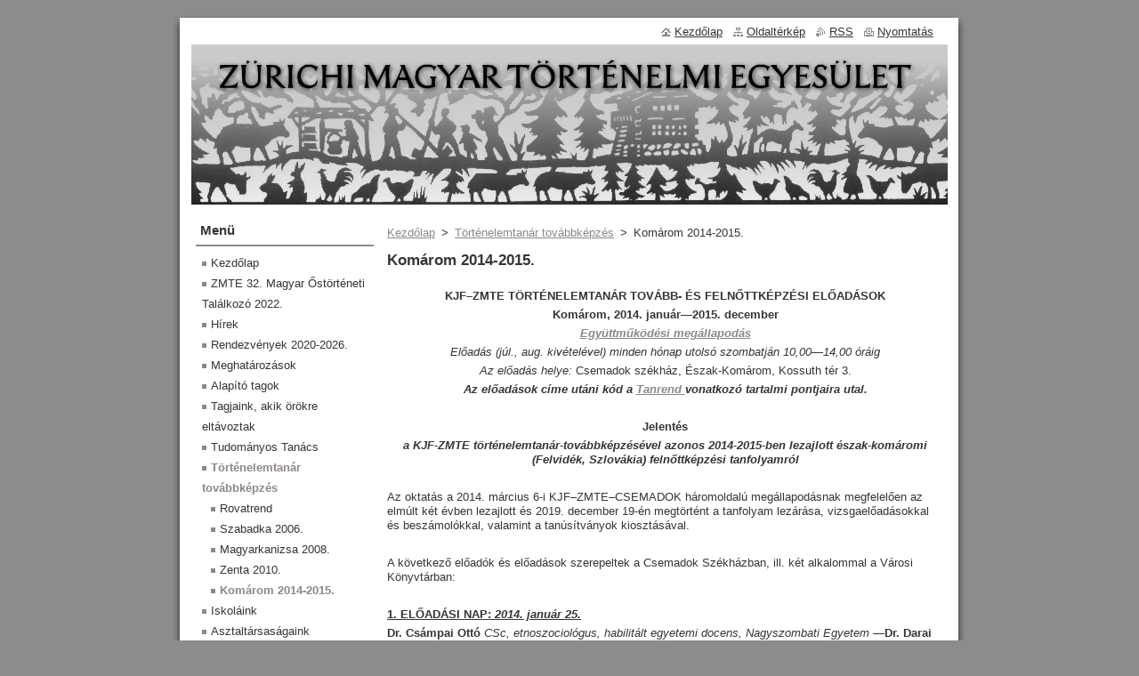

--- FILE ---
content_type: text/html; charset=UTF-8
request_url: https://zmte.webnode.hu/tortenelemtanar/komarom-2014-/newscbm_781631/33/
body_size: 17548
content:
<!--[if lte IE 9]><!DOCTYPE HTML PUBLIC "-//W3C//DTD HTML 4.01 Transitional//EN" "https://www.w3.org/TR/html4/loose.dtd"><![endif]-->
<!DOCTYPE html>
<!--[if IE]><html class="ie" lang="hu"><![endif]-->
<!--[if gt IE 9]><!--> 
<html lang="hu">
<!--<![endif]-->
  <head>
    <!--[if lt IE 8]><meta http-equiv="X-UA-Compatible" content="IE=EmulateIE7"><![endif]--><!--[if IE 8]><meta http-equiv="X-UA-Compatible" content="IE=EmulateIE8"><![endif]--><!--[if IE 9]><meta http-equiv="X-UA-Compatible" content="IE=EmulateIE9"><![endif]-->
    <base href="https://zmte.webnode.hu/">
  <meta charset="utf-8">
  <meta name="description" content="">
  <meta name="keywords" content="">
  <meta name="generator" content="Webnode">
  <meta name="apple-mobile-web-app-capable" content="yes">
  <meta name="apple-mobile-web-app-status-bar-style" content="black">
  <meta name="format-detection" content="telephone=no">
    <link rel="icon" type="image/svg+xml" href="/favicon.svg" sizes="any">  <link rel="icon" type="image/svg+xml" href="/favicon16.svg" sizes="16x16">  <link rel="icon" href="/favicon.ico">  <link rel="stylesheet" href="https://zmte.webnode.hu/wysiwyg/system.style.css">
<link rel="canonical" href="https://zmte.webnode.hu/tortenelemtanar/komarom-2014-/">
<script type="text/javascript">(function(i,s,o,g,r,a,m){i['GoogleAnalyticsObject']=r;i[r]=i[r]||function(){
			(i[r].q=i[r].q||[]).push(arguments)},i[r].l=1*new Date();a=s.createElement(o),
			m=s.getElementsByTagName(o)[0];a.async=1;a.src=g;m.parentNode.insertBefore(a,m)
			})(window,document,'script','//www.google-analytics.com/analytics.js','ga');ga('create', 'UA-797705-6', 'auto',{"name":"wnd_header"});ga('wnd_header.set', 'dimension1', 'W1');ga('wnd_header.set', 'anonymizeIp', true);ga('wnd_header.send', 'pageview');var pageTrackerAllTrackEvent=function(category,action,opt_label,opt_value){ga('send', 'event', category, action, opt_label, opt_value)};</script>
  <link rel="alternate" type="application/rss+xml" href="https://zmte.org/rss/all.xml" title="">
<!--[if lte IE 9]><style type="text/css">.cke_skin_webnode iframe {vertical-align: baseline !important;}</style><![endif]-->
    <title>Komárom 2014-2015. :: Zürichi Magyar Történelmi Egyesület</title>
    <meta name="robots" content="index, follow">
    <meta name="googlebot" content="index, follow">   
    <link href="/css/style.css" rel="stylesheet" type="text/css" media="screen,projection,handheld,tv">
    <link href="https://d11bh4d8fhuq47.cloudfront.net/_system/skins/v8/50000512/css/print.css" rel="stylesheet" type="text/css" media="print">
    <script type="text/javascript" src="https://d11bh4d8fhuq47.cloudfront.net/_system/skins/v8/50000512/js/functions.js"></script>
  
				<script type="text/javascript">
				/* <![CDATA[ */
					
					if (typeof(RS_CFG) == 'undefined') RS_CFG = new Array();
					RS_CFG['staticServers'] = new Array('https://d11bh4d8fhuq47.cloudfront.net/');
					RS_CFG['skinServers'] = new Array('https://d11bh4d8fhuq47.cloudfront.net/');
					RS_CFG['filesPath'] = 'https://zmte.webnode.hu/_files/';
					RS_CFG['filesAWSS3Path'] = 'https://72ef7d1945.clvaw-cdnwnd.com/0c77f43d8e04237e4c01e26d37792493/';
					RS_CFG['lbClose'] = 'Bezárás';
					RS_CFG['skin'] = 'default';
					if (!RS_CFG['labels']) RS_CFG['labels'] = new Array();
					RS_CFG['systemName'] = 'Webnode';
						
					RS_CFG['responsiveLayout'] = 0;
					RS_CFG['mobileDevice'] = 0;
					RS_CFG['labels']['copyPasteSource'] = 'Olvass tovább:';
					
				/* ]]> */
				</script><script type="text/javascript" src="https://d11bh4d8fhuq47.cloudfront.net/_system/client/js/compressed/frontend.package.1-3-108.js?ph=72ef7d1945"></script><style type="text/css"></style></head>  
  <body>  
    <div id="body_bg">      
      <div id="site">      
        <div id="site_top">
        
          <div id="nonFooter">
          
            <!-- HEADER -->          
            <div id="header">  
              <div id="header_box">     
                <div class="illustration">
                  <div id="logozone">               
                    <div id="logo"><a href="home/" title="Ugrás a kezdőlapra"><span id="rbcSystemIdentifierLogo" style="visibility: hidden;">Zürichi Magyar Történelmi Egyesület</span></a></div>          
                    <p id="moto"><span id="rbcCompanySlogan" class="rbcNoStyleSpan"></span></p>
                  </div>
                  <img src="https://72ef7d1945.clvaw-cdnwnd.com/0c77f43d8e04237e4c01e26d37792493/200000128-18b3719add/50000000.png?ph=72ef7d1945" width="850" height="180" alt="">                </div>
              </div>   
            </div>            
            <!-- /HEADER -->
            
            <!-- MAIN -->
            <div id="main"> 
                                  
              <div id="mainContent">
              
                <!-- CONTENT -->
                <div id="content">
                
                  <!-- NAVIGATOR -->
                  <div id="pageNavigator" class="rbcContentBlock">        <div class="navigator">                       <a class="navFirstPage" href="/home/">Kezdőlap</a>      <span><span> &gt; </span></span>          <a href="/tortenelemtanar/">Történelemtanár továbbképzés</a>      <span><span> &gt; </span></span>          <span id="navCurrentPage">Komárom 2014-2015.</span>               </div>              <div class="cleaner"><!-- / --></div>        </div>                  <!-- /NAVIGATOR -->
                
                  
								
			<div class="box">
        <div class="box_content">

		<h1>Komárom 2014-2015.</h1>
<div>
	&nbsp;</div>
<div>
	<p style="text-align: center;"><strong>KJF–ZMTE TÖRTÉNELEMTANÁR TOVÁBB- ÉS FELNŐTTKÉPZÉSI ELŐADÁSOK </strong></p>
	<p align="center"><strong>Komárom, 2014. január—2015. december</strong></p>
	<p align="center"><a href="https://72ef7d1945.cbaul-cdnwnd.com/0c77f43d8e04237e4c01e26d37792493/200000089-a42dda52f1/meg%C3%A1llapod%C3%A1s.pdf" target="_blank"><em><b><span style="display: none;">&nbsp;</span>Együttműködési megállapodás<span style="display: none;">&nbsp;</span></b></em></a></p>
	<p align="center"><em>Előadás (júl., aug. kivételével) minden hónap utolsó szombatján 10,00—14,00 óráig </em></p>
	<p align="center"><em>Az előadás helye: </em>Csemadok székház, Észak-Komárom, Kossuth tér 3.</p>
	<p align="center"><strong><em>Az előadások címe utáni kód a <a href="https://72ef7d1945.cbaul-cdnwnd.com/0c77f43d8e04237e4c01e26d37792493/200000075-2a6222b5e0/Tanrend_most.pdf">Tanrend </a>vonatkozó tartalmi pontjaira utal.</em></strong></p>
	<p align="center">&nbsp;</p>
	<p align="center"><strong>Jelentés</strong></p>
	<p align="center"><strong><em>a KJF-ZMTE történelemtanár-továbbképzésével azonos 2014-2015-ben lezajlott észak-komáromi (Felvidék, Szlovákia) felnőttképzési tanfolyamról</em></strong></p>
	<p>&nbsp;</p>
	<p>Az oktatás a 2014. március 6-i KJF–ZMTE–CSEMADOK háromoldalú megállapodásnak megfelelően az elmúlt két évben lezajlott és 2019. december 19-én megtörtént a tanfolyam lezárása, vizsgaelőadásokkal és beszámolókkal, valamint a tanúsítványok kiosztásával.</p>
	<p>&nbsp;</p>
	<p>A következő előadók és előadások szerepeltek a Csemadok Székházban, ill. két alkalommal a Városi Könyvtárban:</p>
	<p>&nbsp;</p>
	<p><strong><u>1. ELŐADÁSI NAP: <em>2014. január 25.</em></u></strong></p>
	<p><strong>Dr. Csámpai Ottó</strong><em> CSc, etnoszociológus, habilitált egyetemi docens, Nagyszombati Egyetem</em><strong> —Dr. Darai Lajos</strong><em> C. Sc., filozófus, a filozófiai tudomány kandidátusa, professor emeritus, Kodolányi János Főiskola</em><strong>:</strong></p>
	<p>Megnyitó és tájékoztatás: a feltételek, követelmények, az előadássorozat tartalma és célja.</p>
	<p><strong>Dr. Darai Lajos </strong><em>CSc, filozófus, filozófia tud. kandidátus, professor emeritus, Kodolányi János Főiskola</em><strong>:</strong></p>
	<p>Új szemlélet és módszertan az ember, a társadalom és az emberiség őstörténeti kutatásában: A genetika korlátozott embertörténeti alkalmazása. A modern ember félmillió éves európai őstörténete. <strong>(I/1/a-j, II/13,20, IV/37-39,42, V/50, VII, VIII, IX.)</strong></p>
	<p><strong>Dr. Csámpai Ottó </strong><em>CSc, etnoszociológus, habilitált egyetemi docens, Nagyszombati Egyetem</em><strong>:</strong></p>
	<p>Nemzeti jellemünk gyökerei. <strong><em>(I/3/j-l,4, II/13,20, III/25, IV, VII, VIII, IX.)</em></strong></p>
	<p>&nbsp;</p>
	<p><strong><u>2. ELŐADÁSI NAP: <em>2014. február 22.</em></u></strong></p>
	<p><strong>Dr. Csámpai Ottó</strong><em> CSc, etnoszociológus, habilitált egyetemi docens, Nagyszombati Egyetem</em><strong>:</strong></p>
	<p>Nemzet és nemzettudat: családok és nagycsaládok, nemzet–előtti etnikai közösségek: nemzetség, törzs, a nemzet, mint kulturális közösség, a nemzet, mint nyelvi közösség, a nemzeti jellem és arculat, nemzeti azonosságtudat, a nemzet mint küldetésközösség. <strong><em>(I/3,4, II/13,20, III/25, IV.)</em></strong></p>
	<p>A magyar nép fejlődése a nemzetségektől a modern nemzetig. <strong><em>(VII, VIII.)</em></strong></p>
	<p>A Kárpát-medence népeinek jövője a XXI. században. <strong><em>(IX.)</em></strong></p>
	<p><strong>Kucsora Ibolya</strong> <em>újságíró</em>:</p>
	<p>Isten Országa az ősgesztánkban. <strong><em>(I/3/e, I/10/f, II/21/e, IV/38/d,42.)</em></strong></p>
	<p>&nbsp;</p>
	<p><strong><u>3. ELŐADÁS: <em>2014. március 29.</em></u></strong></p>
	<p><strong>Dr. Mandics György </strong><em>írástörténet kutató</em><strong>—Záhonyi András </strong><em>írástörténet kutató</em><strong>:</strong></p>
	<p>A magyar műveltség ősi párhuzamai: Magyar mondavilág a csillagos égen. Csillagászati és mitológiai áttekintés. <strong><em>(I/10/b-e.)</em></strong></p>
	<p>Mezopotámiai, egyiptomi és magyar művelődéstörténeti kapcsolatok: A tatárlakai vonalas írástól a hieroglifákig és az ékírásig. <strong><em>(II/11,15,16, IV/38-40, V/47.)</em></strong></p>
	<p>Az Árpád-kori írásbeliség magyar zárványai. Rövid magyar írástörténet.<strong><em> (I/10/g, IV/40, V/47/b.)</em></strong></p>
	<p>&nbsp;</p>
	<p><strong><u>4. ELŐADÁSI NAP: <em>2014. április 26.</em></u></strong></p>
	<p><strong>Mesterházy Zsolt </strong><em>magyar ókor kutató</em><strong>:</strong></p>
	<p>A magyar ókor története: a Kárpát-medence történeti folyamatossága, a Kárpát-medencei etnogenezis története és az etruszk őstörténet. <strong><em>(I/8, II/17-19, III/25, IV/37, V/47,50,51,53.)</em></strong></p>
	<p>Kitalált középkor kérdésköre a német történetírásban.<strong><em> (I/10, V I.)</em></strong></p>
	<p>Keleti bevándorlások a Kárpát-medencébe Kr. e. 2200 és IV. Béla uralkodása között.<strong><em> (III/21-25.)</em></strong></p>
	<p><strong>Dr. Bérczi Szaniszló </strong><em>CSc, csillagász, fizikus, a földtudomány kandidátusa, egyetemi docens Eötvös Loránd tudományegyetem Természettudományi Kar Fizikai Intézet Anyagfizikai Tanszék (Kozmikus Anyagokat Vizsgáló Űrkutató Csoport)<strong>:</strong> </em></p>
	<p>Az eurázsiai lovasnépek műveltsége – magyar-eurázsiai kapcsolatok. Műveltségrétegződések.<strong><em> (I/8, II/17-19, III/25, IV/37,38, V/48.)</em></strong></p>
	<p>&nbsp;</p>
	<p><strong><u>5. ELŐADÁSI NAP: <em>2014. május 31.</em></u></strong></p>
	<p><strong>Dr. Csihák György </strong><em>közgazdász, történész, a ZMTE elnöke</em><strong>:</strong></p>
	<p>A magyar nemzet múltja (összefoglaló).&nbsp; <strong><em>(I/18, II/12,13,20, III/21-23, IV/38, IX.)</em></strong></p>
	<p>Sacra Regni Hungarici Corona – Magyarország Megszentelt Koronája. <strong><em>(II/24-25, IV/43,44.)</em></strong></p>
	<p>Capt. Ddr. Juba Ferencz és a komáromi <em>Magyar Tengerészet történeti Gyűjtemény. </em></p>
	<p>&nbsp;</p>
	<p><strong><u>6. RENDKÍVÜLI ELŐDÁSI NAP: <em>2014. június 21.</em></u></strong></p>
	<p><strong>Dr. Timaru-Kast Sándor</strong><em> orvos, a kelta nyelv magánkutatója</em><strong>:</strong></p>
	<p>"Kelta magyarok, magyar kelták". A kelta (ír)–magyar rokonság a régészet, mondavilág s nyelvünk tükrében, ősi magyar szókincsünk ennek jegyében. Szkíták és kelták a Kárpát-medencében.</p>
	<p>Diafelvételek segítségével, ír és breton zenekísérettel rövid barangolás a "Világvégére" (Bretagne, Wales, Skócia, Írország).</p>
	<p>&nbsp;</p>
	<p><strong><u>7. ELŐADÁSI NAP: <em>2014. június 28.</em></u></strong></p>
	<p><strong>Dr. Költő László </strong><em>régész, vegyészmérnök, ny. megyei múzeumigazgató, a ZMTE magyarországi alelnöke</em><strong>:</strong></p>
	<p>A régészet módszertana: Klasszikus régészeti anyagvizsgálati módszerek. Archeometria. <strong><em>(I/1/a-f,</em></strong> <strong><em>I/2,4-6, II/12,13.)</em></strong></p>
	<p>A Kárpát-medence régészeti vázlata. (<strong><em>III/21,22.) </em></strong></p>
	<p>A lovas temetkezésekről. (<strong><em>III/21,22.)</em></strong></p>
	<p>Az avar továbbélés lehetőségei a Kárpát-medencében temetőelemzések alapján: Történeti folytonosság a vörsi, 8-10. századi későavar temetőkben. (<strong><em>III/21,22.)</em></strong></p>
	<p><strong>Szőnyi József </strong><em>a Pilisszántóért Egyesület elnöke</em><strong>:</strong></p>
	<p>“Világosság Szántó felett”. A szántói Boldogasszony kápolna és Csillagösvény építése és történelmi előzményei. <strong><em>(II/14, 18, IV/38,42.)</em></strong></p>
	<p>&nbsp;</p>
	<p><strong><u>8. ELŐADÁSI NAP: <em>2014. szeptember 27.</em></u></strong></p>
	<p><strong>Dr. Frisnyák Sándor </strong><em>DSc, a földrajztudományok doktora, professor emeritus, Nyíregyházi Főiskola, Turizmus és Földrajz-tudományi Intézet</em><strong> —Dr. Kókai Sándor</strong><em> CSc, geográfus, társadalomföldrajzos és történeti földrajzi kutató (Bánság), a földrajztudomány kandidátusa, habilitált egyetemi magántanár, a Nyíregyházi Főiskola Turizmus és Földrajztudományi Intézetének igazgatója:</em></p>
	<p>Magyarország történeti földrajza vázlata (895–1920). <strong><em>(I/2,8, II/11, IV/40, V/46, VI, VIII.)</em></strong></p>
	<p>(A Kárpát–medencei természeti kép a végleges honfoglalás után,</p>
	<p>- antropogén tájformálás, népessége és az etnikai tájszerkezet változásai [895–1920],</p>
	<p>- magyar településhálózat 900-tól 1920-ig,</p>
	<p>- feudális kori földrajzi munkamegosztás,</p>
	<p>- mező- és erdőgazdaság történeti földrajza 1920-ig.)</p>
	<p>Magyar ipartörténet földrajz, közlekedésföldrajz 1920-ig.<strong><em> (I/8, III/21/i-o,26/e-f, VI, VIII.)</em></strong></p>
	<p>&nbsp;</p>
	<p><strong><u>9. ELŐADÁSI NAP: <em>2014. október 25.</em></u></strong></p>
	<p><strong>Dr. Erdélyi Géza</strong><em> ThDr. E.G. emeritus felvidéki püspök, az Emberi Méltóság Tanácsának alelnöke —</em><strong> Dr. Váralljai Csocsán Jenő </strong><em>PhD, szociológus, művészettörténész, ny. egyetemi tanár, Oxfordi Egyetem és Pázmány Péter Katolikus Egyetem</em><strong>:</strong></p>
	<p>Mai hitvallás és nemzeti önazonosság tudat, magyarok és szlovákok a Felvidéken. <strong><em>(X, XI, XIV.)</em></strong></p>
	<p>A népesség utánpótlása a nemzeti lét alapföltétele.<strong><em> (X, XI.)</em></strong></p>
	<p>A Turini Lepel és Magyarország. <strong><em>(I/7, IV, IV/42, V.)</em></strong></p>
	<p>&nbsp;</p>
	<p><strong><u>10. ELŐADÁSI NAP: <em>2014. november 29.</em></u></strong></p>
	<p><strong>Dr. Pandula Attila </strong><em>DSc, történész, a történettudományok doktora, egyetemi docens, Eötvös Loránd Tudományegyetem Bölcsészettudományi Kar Történeti Segédtudományok Tanszék</em><strong>:</strong></p>
	<p>Magyar jelképek, zászlók (inszigniológia, vexillológia). <strong><em>(I/3,7,10, III/31,32, IV/39,42,43,45,46.)</em></strong></p>
	<p>Családtörténet és személyábrázolások (genealógia és történeti ikonográfia). <strong><em>(I/3,7,10.)</em></strong></p>
	<p>Nemzeti címer és pecsétek (heraldika, szfragisztika).<strong><em> (I/3,7,10, III/31,32, IV/39,42,43,45,46.)</em></strong></p>
	<p>&nbsp;</p>
	<p><strong><u>11. ELŐADÁSI NAP: <em>2014.december 13.</em></u></strong></p>
	<p><strong>Szekeres István </strong><em>írástörténet kutató</em><strong>:</strong></p>
	<p>Bevezetés a történeti összehasonlító jeltörténet módszertanába. <strong><em>(I/10/b-e.)</em></strong></p>
	<p>Hun–kínai íráskapcsolatok. <strong><em>(II/11,15,16, IV/38-40, V/47.)</em></strong></p>
	<p>Székely–hun írásjelek a hunok régészeti leletein. <strong><em>(II/11,15,16, IV/38-40, V/47.)</em></strong></p>
	<p>A nikolsburgi ábécéről. A székely rovásírás nikolsburgi jelrendszere. <strong><em>(I/10/g, IV/40, V/47/b.)</em></strong></p>
	<p>Írástörténet és magyar őstörténet. A „magyar” név etimológiája. <strong><em>(I/10/g, IV/40, V/47/b.)</em></strong></p>
	<p>&nbsp;</p>
	<p><strong><u>12. ELŐADÁSI NAP: <em>2015. január 31.</em> </u></strong></p>
	<p><strong>Dr. J. Újváry Zsuzsa </strong><em>PhD, történész, egyetemi docens, Pázmány Péter Katolikus Egyetem Bölcsészettudományi Kar Történelemtudományi Intézet</em><strong>:</strong></p>
	<p>Európa a középkor végén és a kora újkorban. <strong><em>(III, VIII.)</em></strong></p>
	<p>Az Oszmán Birodalom felemelkedése. A középkori Magyar Királyság, mint közép-európai nagyhatalom vélt szövetségesei. Az európai nemzetállamok, a kialakuló Habsburg Birodalom és a valós ellenség, az Oszmanídák birodalma. <strong><em>(III/26-30.)</em></strong></p>
	<p>&nbsp;</p>
	<p><strong><u>13. ELŐADÁSI NAP: <em>2015. február 28.</em></u></strong></p>
	<p><strong>Dr. J. Újváry Zsuzsa</strong><em> PhD, történész, egyetemi docens, Pázmány Péter Katolikus Egyetem Bölcsészettudományi Kar Történelemtudományi Intézet</em><strong>:</strong></p>
	<p>A Magyar Királyság a Hunyadiak korában; a kettős déli végvárvonal kialakulása és funkcionálása.<strong><em> (III/26-30.)</em></strong></p>
	<p>A Magyar Királyság élet-halál harca az Oszmán Birodalom ellen a 16-17. században; Mohács és következményei. <strong><em>(III/26-30.)</em></strong></p>
	<p>A XVI. századi országegyesítési kísérletek. <strong><em>(III/26-30.)</em></strong></p>
	<p>Az új végvárrendszer kialakulása és működése. <strong><em>(III/26-30.)</em></strong></p>
	<p>Az oszmán berendezkedés a Magyar Királyságban, a kondomínium rendszere.<strong><em> (III/26-30.)</em></strong></p>
	<p>&nbsp;</p>
	<p><strong><u>14. ELŐADÁSI NAP: <em>2015. március 28.</em></u></strong></p>
	<p><strong>Dr. Újváry Zsuzsa</strong><em> PhD, történész, egyetemi docens, Pázmány Péter Katolikus Egyetem Bölcsészettudományi Kar Történelemtudományi Intézet</em>:</p>
	<p>Az Erdélyi Fejedelemség kialakulása; Bocskai István és Bethlen Gábor harcai. <strong><em>(III/26-30.)</em></strong></p>
	<p>A 17. századi oszmán-magyar viszony, a háborús békeévek pusztításai: pusztuló magyarság, Trianon gyökerei.&nbsp; <strong><em>(III/26-30.)</em></strong></p>
	<p>A török-ellenes felszabadító hadjáratok.<strong><em> (III/26-30.)</em></strong></p>
	<p>&nbsp;</p>
	<p><strong><u>15. ELŐADÁSI NAP: <em>2015. április 25.</em></u></strong></p>
	<p><strong>Dr. Váralljai Csocsán Jenő </strong><em>PhD, szociológus, művészettörténész, ny. egyetemi tanár, Oxfordi Egyetem és Pázmány Péter Katolikus Egyetem</em><strong>:</strong></p>
	<p>A budavári szobrok és a renaissance előszele.<strong><em> (III/26, V/54.)</em></strong></p>
	<p>Mátyás Graduále és a Hunyadiak származása.<strong><em> (III/26, V/54.)</em></strong></p>
	<p>A budavári királyi palota. <strong><em>(III/26, V/54.)</em></strong></p>
	<p>Leonardo da Vinci és a budai királyi udvar.<strong><em> (III/26, V/54.)</em></strong></p>
	<p>&nbsp;</p>
	<p><strong><u>16. ELŐADÁSI NAP: <em>2015. május 30.</em></u></strong></p>
	<p><strong>Dr. Vizi László Tamás </strong><em>PhD, történész, oktatási rektorhelyettes, főiskolai tanár, Kodolányi János Főiskola</em><strong>:</strong></p>
	<p>A napóleoni háborúk és Magyarország.<strong> <em>(III, III/29, 30,31, VI.)</em></strong></p>
	<p>A reformkor és nagy eszméi.<strong> <em>(III, III/30,31, VI.)</em></strong></p>
	<p>Az 1848-49. évi polgári forradalom és szabadságharc. <strong><em>(III, III/30,31, VI.)</em></strong></p>
	<p>A kiegyezés és következményei.<strong> <em>(III, III/32, VI.)</em></strong></p>
	<p>&nbsp;</p>
	<p><strong><u>17. ELŐADÁSI NAP: <em>2015. június 27.</em></u></strong></p>
	<p><strong>Dr. Demeter Zsófia </strong><em>CSC, történész, a történettudományok kandidátusa, a Szent István Király Múzeum igazgatója, főiskolai tanára:</em></p>
	<p>A magyar mezőgazdaság és ipar története.<strong><em> (III, III/29-32, VI, VII.)</em></strong></p>
	<p>Uralmi gazdálkodás Magyarországon a 19. században. <strong><em>(III, VI, VII.)</em></strong></p>
	<p><strong>Dr. Lukács László </strong><em>DSC,</em> <em>néprajzkutató, a néprajztudomány doktora, egyetemi tanár KJF: </em></p>
	<p>A magyarság néprajza és az összehasonlító néprajztudomány. <strong><em>(II/14, V/47,56, VII.) </em></strong></p>
	<p>A magyar néprajzi látásmód az ezredfordulón. <strong><em>(X/63, XI, XIII.)</em></strong></p>
	<p>&nbsp;</p>
	<p><strong><u>18. ELŐADÁSI NAP: <em>2015. szeptember 26.</em></u> </strong></p>
	<p><strong>Dr. h. c. Szabó Péter</strong> <em>PhD, történész, rektor,</em> <em>főiskolai tanár, Kodolányi János Főiskola</em><strong>:</strong></p>
	<p>Tanulótársadalom, tudás alapú társadalom? Korunk társadalma előtt álló kihívások, a változó világrend. <strong><em>(IX, X, XI, XII.)</em></strong></p>
	<p style="margin-left:32.25pt;">–&nbsp;&nbsp;&nbsp;&nbsp;&nbsp;&nbsp; a 20. század végétől kibontakozó, új világgazdasági és társadalmi folyamatok rövid áttekintése,</p>
	<p style="margin-left:32.25pt;">–&nbsp;&nbsp;&nbsp;&nbsp;&nbsp;&nbsp; a tanulótársadalom, a tudás alapú társadalom fogalmának vizsgálata,</p>
	<p style="margin-left:32.25pt;">–&nbsp;&nbsp;&nbsp;&nbsp;&nbsp;&nbsp; a finn oktatási törvény: a tanulótársadalomhoz vezető út és a különféle oktatási szintek.</p>
	<p style="margin-left:32.25pt;">&nbsp;</p>
	<p><strong><u>19. ELŐADÁSI NAP: <em>2015. október 31. </em></u></strong></p>
	<p><strong>Nyáry Gábor </strong><em>történész, doktorandusz</em><strong>:</strong></p>
	<p>Teleki Pál második miniszterelnöksége. <strong><em>(III/33, 34.)</em></strong></p>
	<p><strong>Jávor Miklós </strong><em>történész:</em></p>
	<p>Az arisztokrácia s a hungarista mozgalom kapcsolatának vizsgálata 1944 előtt és után. <strong><em>(III/ 34, 35.)</em></strong></p>
	<p>&nbsp;</p>
	<p><strong><u>20. ELŐADÁSI NAP: <em>2015. november 28.</em></u></strong></p>
	<p><strong>Harai Dénes</strong> <em>CSC, katona-pedagógus, ny. ezredes, egyetemi tanár, intézetigazgató, Nemzeti Közszolgálati egyetem Honvédelmi és Honvédtisztképző Kar:</em></p>
	<p>1956 történelmi jelentősége. <em>(III/35, 36.)</em></p>
	<p>&nbsp;</p>
	<p><strong><u>21. ELŐADÁSI NAP: <em>2015. december 19.</em></u></strong></p>
	<p><strong>Dr. Csámpai Ottó</strong> <strong>—Dr. Darai Lajos:</strong></p>
	<p>Vizsgaelőadások a résztvevők által választott és feldolgozott helytörténeti, övezeti, országos vagy egyetemes tárgykörben. Beszélgetés a résztvevőkkel az előadássorozat hasznosítható tapasztalatairól, tanúsítványok átadása, zárszavak.</p>
	<p>&nbsp;</p>
	<p>A záró alkalommal történt vizsgaelőadások, beszámolók előtt Dr. Darai Lajos köszöntötte a résztvevőket és röviden szólt azokról a témákról, amikre a kezdéskor tartott előadásában nem tudott részletesebben kitérni, vagy ha azóta ismert meg újabb kutatási eredményeket róluk. És ez a magyar műveltség igen gazdag területét érintette, ahol fontos megismerni a nyelvünknek a gyökerekig vagy más néven gyökökig visszanyúló feltárásának azokat az újabb eredményeit is, amik egészen a hangokig keresik a jelentésadás képességét, és ezekkel a mozzanatokkal magának az emberi nyelvnek a mélyére néznek. Ugyancsak fontosak a jelek, amiket jelképekként őrzünk, használunk az ősidők óta, illetve a saját magyar ábécét használó írásunk, amelyet székely rovásként is emlegetnek az írás egyik módja és megőrző embercsoportja miatt. Ezek is erőteljesen kapcsolnak minket az egyetemes emberi múlthoz, de nem az eddig vélt módon, hanem fordítva, azaz nem átvevők, hanem átadók voltak őseink ezen a téren. A műveltséghez tartozik annak a társadalom megszervezésével kapcsolatos része, ami még a nyelv és a gondolkodás jellegével is párhuzamba állítható, mindegyik mellérendelő jellege miatt. Hiszen a magyar mellérendeléses viszonyok, mellérendelő gondolkodás jellemezte a magyar államiságot és közéletet, amint a mindennapi életet is. Igen régi hagyományok által megszentelt ország koronánk, a latinul Sacra Regni Hungarici Corona, azaz Hunok Országa Megszentelt Országkoronája, még manapság is közvetít időtálló eszméket, szolgáltat felhasználható gondolatokat, teszi a hajdani Magyarország sok évszázadon át létező és ható alkotmánya letéteményeseként. Ez a magyar alkotmány és alkotmányos állami berendezkedés – keletkezésekor Eurázsiában általános alárendelő és nyugaton hűbéri körülmények között – olyan alapjogokat határozott meg és biztosított a területén élők számára, ami a mai nemzetközi viszonyok között is iránymutató megoldást nyújthat a különböző nyelvű, kultúrájú emberek, népek együttélésére, közös tevékenységére.</p>
	<p>&nbsp;</p>
	<p>A zárás alkalmával a következő résztvevők szerepeltek és kaptak tanúsítványt (a tanúsítványon csak magyarul szerepel a születési hely):</p>
	<p>&nbsp;</p>
	<table border="1" cellpadding="0" cellspacing="0">
		<tbody>
			<tr>
				<td style="width:73px;">
				<p align="center">&nbsp;</p>
				<p align="center"><strong>Sorszám</strong></p>
				</td>
				<td style="width:133px;">
				<p align="center"><strong>Név (a tanúsítványon feltüntetett mód szerint)</strong></p>
				</td>
				<td style="width:95px;">
				<p align="center">&nbsp;</p>
				<p align="center"><strong>Születési dátum</strong></p>
				</td>
				<td style="width:94px;">
				<p align="center"><strong>Születési hely, zárójelben szlovákul</strong></p>
				</td>
				<td style="width:225px;">
				<p align="center">&nbsp;</p>
				<p align="center"><strong>Dolgozat</strong></p>
				</td>
			</tr>
			<tr>
				<td style="width:73px;">
				<p>1.</p>
				</td>
				<td style="width:133px;">
				<p><strong>Balogh Gábor</strong></p>
				</td>
				<td style="width:95px;">
				<p>1945.07.30.</p>
				</td>
				<td style="width:94px;">
				<p align="center">Köbölkút</p>
				<p align="center">(Gbelce)</p>
				</td>
				<td style="width:225px;">
				<p><strong>Dolgozat:</strong> <strong><em>Ember az embertelenségben – életem iskolája.</em></strong></p>
				</td>
			</tr>
			<tr>
				<td style="width:73px;">
				<p>2.</p>
				</td>
				<td style="width:133px;">
				<p><strong>Boldis Csilla</strong></p>
				</td>
				<td style="width:95px;">
				<p>1961.11.15.</p>
				</td>
				<td style="width:94px;">
				<p align="center">Komárom</p>
				<p align="center">(Komárno)</p>
				</td>
				<td style="width:225px;">
				<p>Beszámolt az itt szerzett új ismeretekről.</p>
				</td>
			</tr>
			<tr>
				<td style="width:73px;">
				<p>3.</p>
				</td>
				<td style="width:133px;">
				<p><strong>Borka Iván</strong></p>
				</td>
				<td style="width:95px;">
				<p>1949.02.27.</p>
				</td>
				<td style="width:94px;">
				<p align="center">Szímő</p>
				<p align="center">(Zemné)</p>
				</td>
				<td style="width:225px;">
				<p><em>Helytörténeti témáját ismertette</em></p>
				</td>
			</tr>
			<tr>
				<td style="width:73px;">
				<p>4.</p>
				</td>
				<td style="width:133px;">
				<p><strong>Fi</strong><strong>šer Angéla</strong></p>
				</td>
				<td style="width:95px;">
				<p>1966.12.25.</p>
				</td>
				<td style="width:94px;">
				<p align="center">Madar</p>
				<p align="center">(Modrany)</p>
				</td>
				<td style="width:225px;">
				<p><strong>Dolgozat:</strong> <strong><em>Egy felvidéki református templom története (Madar).</em></strong></p>
				</td>
			</tr>
			<tr>
				<td style="width:73px;">
				<p>5.</p>
				</td>
				<td style="width:133px;">
				<p><strong>Gróf Lajos</strong></p>
				</td>
				<td style="width:95px;">
				<p>1949.02.26.</p>
				</td>
				<td style="width:94px;">
				<p align="center">Érsekújvár</p>
				<p align="center">(Nové Zámky)</p>
				</td>
				<td style="width:225px;">
				<p><strong><em>Első világháborús kis könyvét ismertette és átadta közlésre lemezen.</em></strong></p>
				</td>
			</tr>
			<tr>
				<td style="width:73px;">
				<p>6.</p>
				</td>
				<td style="width:133px;">
				<p><strong>Kliment Éva </strong></p>
				</td>
				<td style="width:95px;">
				<p>1960.10.01.</p>
				</td>
				<td style="width:94px;">
				<p align="center">Ipolyság</p>
				<p align="center">(Šahy)</p>
				</td>
				<td style="width:225px;">
				<p><strong>Dolgozat: <em>Kubányi Lajos, Nógrád festője és családja kötődése Alsóesztergályhoz.</em></strong></p>
				</td>
			</tr>
			<tr>
				<td style="width:73px;">
				<p>7.</p>
				</td>
				<td style="width:133px;">
				<p><strong>Kocsis Károly</strong></p>
				</td>
				<td style="width:95px;">
				<p>1976.01.04.</p>
				</td>
				<td style="width:94px;">
				<p align="center">Komárom</p>
				<p align="center">(Komárno)</p>
				</td>
				<td style="width:225px;">
				<p>Beszámolt az itt szerzett új ismeretekről.</p>
				</td>
			</tr>
			<tr>
				<td style="width:73px;">
				<p>8.</p>
				</td>
				<td style="width:133px;">
				<p><strong>Mácsodi Anna</strong></p>
				</td>
				<td style="width:95px;">
				<p>1965.03.29</p>
				</td>
				<td style="width:94px;">
				<p align="center">Komárom</p>
				<p align="center">(Komárno)</p>
				</td>
				<td style="width:225px;">
				<p><em>Helytörténeti témáját ismertette.</em></p>
				</td>
			</tr>
			<tr>
				<td style="width:73px;">
				<p>9.</p>
				</td>
				<td style="width:133px;">
				<p><strong>Milány Éva</strong></p>
				</td>
				<td style="width:95px;">
				<p>1966.03.16.</p>
				</td>
				<td style="width:94px;">
				<p align="center">Rimaszombat</p>
				<p align="center">(Rimavská Sobota)</p>
				</td>
				<td style="width:225px;">
				<p>Beszámolt az itt szerzett új ismeretekről.</p>
				</td>
			</tr>
			<tr>
				<td style="width:73px;">
				<p>10.</p>
				</td>
				<td style="width:133px;">
				<p><strong>Pál István</strong></p>
				</td>
				<td style="width:95px;">
				<p>1949.03.19.</p>
				</td>
				<td style="width:94px;">
				<p align="center">Gúta</p>
				<p align="center">(Kolárovo)</p>
				</td>
				<td style="width:225px;">
				<p>Beszámolt az itt szerzett új ismeretekről.</p>
				</td>
			</tr>
			<tr>
				<td style="width:73px;">
				<p>11.</p>
				</td>
				<td style="width:133px;">
				<p><strong>Ribarics Márta</strong></p>
				</td>
				<td style="width:95px;">
				<p>1975.04.09.</p>
				</td>
				<td style="width:94px;">
				<p align="center">Komárom</p>
				<p align="center">(Komárno)</p>
				</td>
				<td style="width:225px;">
				<p>Beszámolt az itt szerzett új ismeretekről.</p>
				</td>
			</tr>
			<tr>
				<td style="width:73px;">
				<p>12.</p>
				</td>
				<td style="width:133px;">
				<p><strong>Vass Laura</strong></p>
				</td>
				<td style="width:95px;">
				<p>1966.06.29.</p>
				</td>
				<td style="width:94px;">
				<p align="center">Komárom</p>
				<p align="center">(Komárno)</p>
				</td>
				<td style="width:225px;">
				<p><strong>Dolgozat<em>: Kolonizáció Ekel község mellett az első köztársaság idején.</em>&nbsp; </strong></p>
				</td>
			</tr>
			<tr>
				<td style="width:73px;">
				<p>13.</p>
				</td>
				<td style="width:133px;">
				<p><strong>Vida István</strong></p>
				<p>&nbsp;</p>
				</td>
				<td style="width:95px;">
				<p>1944.02.15.</p>
				</td>
				<td style="width:94px;">
				<p align="center">Érsekújvár (Nové Zámky)</p>
				</td>
				<td style="width:225px;">
				<p><em>Helytörténeti témáját ismertette.</em></p>
				</td>
			</tr>
		</tbody>
	</table>
	<p>&nbsp;</p>
	<p>&nbsp;&nbsp;&nbsp;&nbsp;&nbsp;&nbsp; A latin és magyar nyelven kiadott tanúsítványnak azért is van különös jelentősége, mert épp a napokban voltunk tanúi a vitának, miszerint a szlovákiai magyar oktatási intézmények részéről, köztük a Selye János Egyetem részéről is, érdektelenség kísérte ezt a próbálkozást. Jelenleg ugyanis a hazai egyetemek által kiadott diplomákon szlovák és általában még angol nyelv jelenik csak meg, bár a törvények évek óta lehetővé teszik az adatok feltüntetését magyar nyelven is.&nbsp; &nbsp;</p>
	<p>&nbsp;&nbsp;&nbsp;&nbsp;&nbsp;&nbsp;&nbsp;&nbsp;&nbsp;&nbsp;&nbsp;</p>
	<p>A tanúsítványok kiosztása után még további élénk beszélgetés alakult ki a felmerült témákkal kapcsolatban. Aztán a zárógondolatokat Dr. Csámpai Ottó mondta. Felhívta a figyelmet a mindennapi élet és a történelem, történelemtudomány kapcsolatára, amit a felvidéki környezetben mindenki, de különösen a magyarok a bőrükön éreznek. Rávilágított a tudomány előnyeire, előrelátására, amit saját példájával igazolt, mert már több mint egy évtizede több tanulmányt és könyvet is jelentetett meg a tömeges migrációs és ennek biztonsági kockázatairól. Igaz, annak idején nem a déli elvándorlás tekintettük veszélyesnek, hanem a keletit, az ukrajnait. A társadalomtudósok, különösképpen a szociológusok most is figyelmeztetnek arra, hogy Ukrajna felbomlásával ez a migrációs hullám még nagyobb veszélyt hordozhat magában, mint a délről érkező tömegvándorlás. Minden résztvevőnek további érdeklődést és sikeres tevékenységet kívánt a történettudomány területén.</p>
	<p>&nbsp;</p>
	<p>Ezek után még az egész társaság átment a Klapka Étterembe ebédelni, és kötetlen beszélgetés kezdődött. A végén a vendéglátó Stubendek László polgármester is megjelent, aki köszöntötte a résztvevőket a tanfolyam sikeres elvégzése alkalmából, és köszönetet mondott az annak lebonyolításában szerepet vállalóknak, valamint a Kodolányi János Főiskolának és Zürichi Magyar Történelmi Egyesületnek és a tanároknak a tanfolyam megvalósításáért.</p>
	<p>&nbsp;</p>
	<p><em>Nyitracsehi–Kápolnásnyék, 2015. december 21.</em></p>
	<p>&nbsp;</p>
	<p>&nbsp;</p>
	<p>&nbsp;</p>
	<p style="margin-left:106.2pt;"><strong>Dr. Csámpai Ottó</strong>&nbsp;&nbsp;&nbsp;&nbsp;&nbsp;&nbsp;&nbsp;&nbsp;&nbsp;&nbsp;&nbsp;&nbsp;&nbsp;&nbsp;&nbsp;&nbsp; <strong>Dr. Darai Lajos</strong>&nbsp;&nbsp;</p>
</div>
<p>&nbsp;</p>

                       
        </div>
      </div>
      
      <div class="cleaner"><!-- / --></div>

		                
                </div>
                <!-- /CONTENT -->
                
              </div>
              
              <!-- SIDEBAR -->
              <div id="sidebar">              
                <div id="sidebar_content">
                
                  <!-- MENU -->  
                  


		  <div class="box">	
        <div class="box_title"><h2>Menü</h2></div>
        <div class="box_content">

		<ul class="menu">
	<li class="first">
  
      <a href="/home/">
    
      Kezdőlap
      
  </a>
  
  </li>
	<li>
  
      <a href="/zmte-32-magyar-ostorteneti-talalkozo-2022/">
    
      ZMTE 32. Magyar Őstörténeti Találkozó 2022.
      
  </a>
  
  </li>
	<li>
  
      <a href="/hirek/">
    
      Hírek
      
  </a>
  
  </li>
	<li>
  
      <a href="/rendezvenyek/">
    
      Rendezvények 2020-2026.
      
  </a>
  
  </li>
	<li>
  
      <a href="/meghatarozasok/">
    
      Meghatározások
      
  </a>
  
  </li>
	<li>
  
      <a href="/alapito-tagok/">
    
      Alapító tagok
      
  </a>
  
  </li>
	<li>
  
      <a href="/tagjaink-akik-orokre-eltavoztak/">
    
      Tagjaink, akik örökre eltávoztak
      
  </a>
  
  </li>
	<li>
  
      <a href="/tudomanyos-tanacs/">
    
      Tudományos Tanács
      
  </a>
  
  </li>
	<li class="open selected">
  
      <a href="/tortenelemtanar/">
    
      Történelemtanár továbbképzés
      
  </a>
  
  
	<ul class="level1">
		<li class="first">
  
      <a href="/tortenelemtanar/rovatrend/">
    
      Rovatrend
      
  </a>
  
  </li>
		<li>
  
      <a href="/tortenelemtanar/szabadka-2006-/">
    
      Szabadka 2006.
      
  </a>
  
  </li>
		<li>
  
      <a href="/tortenelemtanar/magyarkanizsa-2008-/">
    
      Magyarkanizsa 2008.
      
  </a>
  
  </li>
		<li>
  
      <a href="/tortenelemtanar/zenta-2010-/">
    
      Zenta 2010.
      
  </a>
  
  </li>
		<li class="last selected activeSelected">
  
      <a href="/tortenelemtanar/komarom-2014-/">
    
      Komárom 2014-2015.
      
  </a>
  
  </li>
	</ul>
	</li>
	<li>
  
      <a href="/iskolaink/">
    
      Iskoláink
      
  </a>
  
  </li>
	<li>
  
      <a href="/asztaltarsasagaink/">
    
      Asztaltársaságaink
      
  </a>
  
  </li>
	<li>
  
      <a href="/munkacsoportjaink/">
    
      Munkacsoportjaink
      
  </a>
  
  </li>
	<li>
  
      <a href="/elektronikus-konyvtar/">
    
      Elektronikus könyvtár
      
  </a>
  
  </li>
	<li>
  
      <a href="/egyesuleti-albumok/">
    
      Emlékkönyv
      
  </a>
  
  </li>
	<li>
  
      <a href="/videotar/">
    
      Videótár
      
  </a>
  
  </li>
	<li>
  
      <a href="/kepek-az-egyesulet-eletebol/">
    
      Képek az egyesület életéből
      
  </a>
  
  </li>
	<li>
  
      <a href="/rolunk-irtak-sajtoarchivum/">
    
      Rólunk írták - sajtóarchívum
      
  </a>
  
  </li>
	<li>
  
      <a href="/linkek/">
    
      Linkek
      
  </a>
  
  </li>
	<li>
  
      <a href="/eszme-csere/">
    
      Eszme-csere
      
  </a>
  
  </li>
	<li>
  
      <a href="/digitalis-konyvespolc/">
    
      Digitális könyvespolc
      
  </a>
  
  </li>
	<li>
  
      <a href="/statisztika/">
    
      Statisztika
      
  </a>
  
  </li>
	<li>
  
      <a href="/magyar-tortenelmi-mesetudomany/">
    
      Magyar történelmi mesetudomány
      
  </a>
  
  </li>
	<li class="last">
  
      <a href="/rolunk-irtak-sajtoarchivum2/">
    
      Rólunk írták - sajtóarchívum
      
  </a>
  
  </li>
</ul>

        </div>
			</div>

					    
                  <!-- /MENU -->
                  
                  

		  <div class="box">            
        <div class="box_title"><h2>Keresés</h2></div>            
        <div class="box_content">

		<form action="/search/" method="get" id="fulltextSearch">
		
		    <label for="fulltextSearchText" class="hidden">Keresés</label>
      	<input type="text" id="fulltextSearchText" name="text"><br />
      	<span><input class="submit" type="submit" value="Keres"></span>
				<div class="cleaner"><!-- / --></div>

		</form>

		    </div>
      </div>

		 
                  
                  

      <div class="box">
        <div class="box_title"><h2>Elérhetőség</h2></div>
        <div class="box_content">
          
		

      <p><strong>Zürichi Magyar Történelmi Egyesület</strong></p>
                  
      
      
	
	    <p class="email"><a href="&#109;&#97;&#105;&#108;&#116;&#111;:&#122;&#109;&#116;&#101;&#64;&#102;&#114;&#101;&#101;&#109;&#97;&#105;&#108;&#46;&#104;&#117;"><span id="rbcContactEmail">&#122;&#109;&#116;&#101;&#64;&#102;&#114;&#101;&#101;&#109;&#97;&#105;&#108;&#46;&#104;&#117;</span></a></p>

	           

		
                      
        </div>
      </div> 

					          
          
                  
        
      <div class="box">
        <div class="box_title"><h2>Történelem</h2></div>
        <div class="box_content">
  

		
       
      <div class="article">
        <h3><a href="/news/be%c5%8bu-cur-siremleke-avagy%3a-korajzos-kolteszet-%28szekeres-istvan%29/">Beŋü Čur síremléke Avagy: kőrajzos költészet? (Szekeres István)</a></h3>
        <ins>2014.08.12 22:34</ins>
        <div class="articleContent">
          Hol van már az „Örök Civakodás”? —
És hol van már az a kéz? — amelyik emlékét kőbe véste.

Az ótörök feliratok tanulmányozása közben különösen megfogott a Kazah Köztársaság Kulturális Minisztériuma Információs Nyelv Bizottságának TÜRIK BITIG adatbázisában a jenyiszeji Борбак-Арык, Е 57-es...
          <div class="cleaner"><!-- / --></div>
        </div>
      </div>
      
      <div class="cleaner"><!-- / --></div>
                    
		

			<div class="cleaner"><!-- / --></div>

		
       
      <div class="article">
        <h3><a href="/news/magyarok-sankt-gallenben-poganyul-csihak-gyorgy-/">MAGYAROK SANKT GALLENBEN – POGÁNYUL (Csihák György)</a></h3>
        <ins>2014.08.12 22:32</ins>
        <div class="articleContent">
          Szívesen emlékszem egyesületem egy kirándulására St. Gallenba, 1990.március 25-én. A vezető Missura Tibor – egyesületi tagunk – és felesége volt. Ezt követően meghívtak minket a galleni teniszklubba, ahol finom uzsonnával vártak. Lelkesen tárgyaltunk mindent, ami a magyarokat Szentgallennal...
          <div class="cleaner"><!-- / --></div>
        </div>
      </div>
      
      <div class="cleaner"><!-- / --></div>
                    
		

			<div class="cleaner"><!-- / --></div>

		
       
      <div class="article">
        <h3><a href="/news/zene-dal-csihak-gyorgy-/">Zene – Dal (Csihák György)</a></h3>
        <ins>2014.08.12 22:30</ins>
        <div class="articleContent">
          
	Kodály Zoltán írta a múlt század ötvenes éveiben, valahogy így: a harmincas években megkérdezték tőlem, hogy mikor kell kezdeni az ember zenei nevelését, akkor azt mondtam hogy a születése pillanatában, de most azt mondom, hogy már előtte kilenc hónappal. Ugyancsak Kodály mondta, hogy a zene az,...
          <div class="cleaner"><!-- / --></div>
        </div>
      </div>
      
      <div class="cleaner"><!-- / --></div>
                    
		

			<div class="cleaner"><!-- / --></div>

		
				
      		  
			
			<div class="archive">
        <a href="https://zmte.webnode.hu/archive/news/" title="Ugrás az összes cikkek archívuma oldalra.">Összes cikk</a>
      </div>

		 
      		   
      		  
      
      <div class="pagingInfo">
        Tételek: <strong>34 - 36 ból 38</strong>
      </div>

		
      		   
      	    
<div  class="paging">
<a  class="leftEnd"  href="/tortenelemtanar/komarom-2014-/"  title="Ugrás az első oldalra."><span class="leftEndText">&lt;&lt;</span></a>
<a href="/tortenelemtanar/komarom-2014-/newscbm_781631/30/" class="left" title="Ugrás az előző oldalra." rel="prev"><span class="leftText">&lt;</span></a>
<a href="/tortenelemtanar/komarom-2014-/newscbm_781631/24/"><span class="pageText">9</span></a>
<span class="separator"><span class="separatorText">|</span></span>
<a href="/tortenelemtanar/komarom-2014-/newscbm_781631/27/"><span class="pageText">10</span></a>
<span class="separator"><span class="separatorText">|</span></span>
<a href="/tortenelemtanar/komarom-2014-/newscbm_781631/30/"><span class="pageText">11</span></a>
<span class="separator"><span class="separatorText">|</span></span>
<span  class="selected"><span class="pageText">12</span></span>
<span class="separator"><span class="separatorText">|</span></span>
<a href="/tortenelemtanar/komarom-2014-/newscbm_781631/36/"><span class="pageText">13</span></a>
<a href="/tortenelemtanar/komarom-2014-/newscbm_781631/36/" class="right" title="Ugrás a következő oldalra." rel="next"><span class="rightText">&gt;</span></a>
<a href="/tortenelemtanar/komarom-2014-/newscbm_781631/36/" class="rightEnd" title="Ugrás az utolsó oldalra."><span class="rightEndText">&gt;&gt;</span></a></div>
		                           
        </div>
      </div> 
      
      <div class="cleaner"><!-- / --></div>

		
        
      <div class="box">
        <div class="box_title"><h2>Genetikai tanulmányok</h2></div>
        <div class="box_content">
  

		
       
      <div class="article">
        <h3><a href="/news/az-urali-markerek-es-a-magyar-ostortenet-gaspar-robert-2006-/">Az uráli markerek és a magyar őstörténet (Gáspár Róbert, 2006.)</a></h3>
        <ins>2006.01.01 00:00</ins>
        <div class="articleContent">
          
	ALAPFOGALMAK

	&nbsp;

	A l l é l o k : A gén alternatív formája. Olyan variánsok, amelyek hasonlóak, de nem azonosak, és génjük ugyanazon a kromoszómán, ugyanazon a helyen található.

	D e l é c i ó : Egy kromoszóma, illetve DNS szegmentum elvesztése.

	G é n á l l o m á n y : A...
          <div class="cleaner"><!-- / --></div>
        </div>
      </div>
      
      <div class="cleaner"><!-- / --></div>
                    
		

			<div class="cleaner"><!-- / --></div>

		
       
      <div class="article">
        <h3><a href="/news/a-genetikai-markerek-es-a-magyar-ostorenet/">A genetikai markerek és a magyar őstörténet (Gáspár Róbert, 2008.)</a></h3>
        <ins>2008.01.01 00:00</ins>
        <div class="articleContent">
          
	
	
		Az őstörténettel foglalkozó szakemberek számára a különböző tudományágak együttműködése közhelynek számít ma már. A több évszázados múlttal rendelkező diszciplínákhoz csatlakozott mintegy két évtizede egy új tudományág, a populációgenetika. Talán kijelenthetjük, hogy egy olyan új...
          <div class="cleaner"><!-- / --></div>
        </div>
      </div>
      
      <div class="cleaner"><!-- / --></div>
                    
		

			<div class="cleaner"><!-- / --></div>

		
       
      <div class="article">
        <h3><a href="/news/az-urali-nyelvcsalad-nepessegenek-genetikaja-a-mitokondrialis-dns-vizsgalatok-alapjan/">Az uráli nyelvcsalád népességének genetikája a mitokondriális DNS vizsgálatok alapján (Gáspár Róbert 2008.)</a></h3>
        <ins>2008.08.04 00:00</ins>
        <div class="articleContent">
          
	Bevezetés

	&nbsp;

	Immár bő tíz esztendeje annak, hogy elindultak azok a népesség-genetikai vizsgálatok, melyeknek célja az volt, hogy feltérképezzék a finnugor nyelvcsaládba tartozó populációk genetikai bélyegeit. A tanulmány ezen vizsgálatok eredményeképpen publikált tudományos közleményeket...
          <div class="cleaner"><!-- / --></div>
        </div>
      </div>
      
      <div class="cleaner"><!-- / --></div>
                    
		

			<div class="cleaner"><!-- / --></div>

		
       
      <div class="article">
        <h3><a href="/news/gaspar-robert-meszaros-anita-az-urali-nyelvcsalad-nepessegenek-genetikaja-a-mitokondrialis-dns-vizsgalatok-alapjan-2008-/">Az uráli nyelvcsalád népességének genetikája a mitokondriális DNS vizsgálatok alapján (Gáspár Róbert, 2008.)</a></h3>
        <ins>2013.12.02 21:47</ins>
        <div class="articleContent">
          Immár bő tíz esztendeje annak, hogy elindultak azok a népesség-genetikai vizsgálatok, melyeknek célja az volt, hogy feltérképezzék a finnugor nyelvcsaládba tartozó populációk genetikai bélyegeit. A tanulmány ezen vizsgálatok eredményeképpen publikált tudományos közleményeket próbálja meg röviden...
          <div class="cleaner"><!-- / --></div>
        </div>
      </div>
      
      <div class="cleaner"><!-- / --></div>
                    
		

			<div class="cleaner"><!-- / --></div>

		
       
      <div class="article">
        <h3><a href="/news/cser-ferenc-darai-lajos-karpat-medencei-magyar-osiseg/">Cser Ferenc-Darai Lajos: Kárpát-medencei magyar ősiség</a></h3>
        <ins>2015.08.30 07:18</ins>
        <div class="articleContent">
          
	Kárpát-medencei magyar ősiség

	Cser Ferenc

	Magyarságtudományi füzetek

	Kisenciklopédia 12.

	A kötet társszerzője: Darai Lajos

	&nbsp;

	
		Bevezetés
	
		•Egy nép, nemzet, műveltség eredetének felderítéséhez nem elegendő az azonosságok kimutatása! Lehetnek kizáró tényezők is!
	
		•Ugor-Török...
          <div class="cleaner"><!-- / --></div>
        </div>
      </div>
      
      <div class="cleaner"><!-- / --></div>
                    
		

			<div class="cleaner"><!-- / --></div>

		
				
      		  
			
			<div class="archive">
        <a href="https://zmte.webnode.hu/archive/news/" title="Ugrás az összes cikkek archívuma oldalra.">Összes cikk</a>
      </div>

		 
      		   
      		  
      
      <div class="pagingInfo">
        Tételek: <strong>1 - 5 ból 5</strong>
      </div>

		
      		   
      	    
		                           
        </div>
      </div> 
      
      <div class="cleaner"><!-- / --></div>

		        
                    
    
                </div>            
              </div>
              <!-- /SIDEBAR -->
            
              <hr class="cleaner">
            
            </div>
            <!-- /MAIN -->
            
            <div id="header_link">          
              <table><tr><td>
                 <div class="link">                             
                   <span class="homepage"><a href="home/" title="Ugrás a kezdőlapra">Kezdőlap</a></span>            
                   <span class="sitemap"><a href="/sitemap/" title="Ugrás az oldaltérképre.">Oldaltérkép</a></span>
                   <span class="rss"><a href="/rss/" title="RSS csatornák">RSS</a></span>
                   <span class="print"><a href="#" onclick="window.print(); return false;" title="Oldal nyomtatása">Nyomtatás</a></span>
                 </div>
               </td><td>
                 <div class="lang">               
                   <div id="languageSelect"></div>			            
                 </div>
               </td></tr></table>
            </div>
        
          </div>
          
          <!-- FOOTER -->
          <div id="footer">          
            <div id="footer_content">             
              <span id="rbcFooterText" class="rbcNoStyleSpan">© 2013 Minden jog fenntartva.</span> | <span class="rbcSignatureText"><a href="https://www.webnode.hu?utm_source=brand&amp;utm_medium=footer&amp;utm_campaign=premium" rel="nofollow" >Powered by Webnode</a></span>            
            </div>        
          </div>
          <!-- /FOOTER -->
          
        </div>
      </div>    
    </div>
  
  
    <script type="text/javascript">
		/* <![CDATA[ */

			RubicusFrontendIns.addObserver
			({

				onContentChange: function ()
        {
          RubicusFrontendIns.faqInit('faq', 'answerBlock');
        },

				onStartSlideshow: function()
				{
					$('slideshowControl').innerHTML	= '<span>Diavetítés szüneteltetése<'+'/span>';
					$('slideshowControl').title			= 'A képek automatikus vetítésének szüneteltetése';
					$('slideshowControl').onclick		= RubicusFrontendIns.stopSlideshow.bind(RubicusFrontendIns);
				},

				onStopSlideshow: function()
				{
					$('slideshowControl').innerHTML	= '<span>Diavetítés indítása<'+'/span>';
					$('slideshowControl').title			= 'Képek diavetítésének indítása';
					$('slideshowControl').onclick		= RubicusFrontendIns.startSlideshow.bind(RubicusFrontendIns);
				},

				onShowImage: function()
				{
					if (RubicusFrontendIns.isSlideshowMode())
					{
						$('slideshowControl').innerHTML	= '<span>Diavetítés szüneteltetése<'+'/span>';
						$('slideshowControl').title			= 'A képek automatikus vetítésének szüneteltetése';
						$('slideshowControl').onclick		= RubicusFrontendIns.stopSlideshow.bind(RubicusFrontendIns);
					}
				}

			 });

			  RubicusFrontendIns.faqInit('faq', 'answerBlock');

			  RubicusFrontendIns.addFileToPreload('https://d11bh4d8fhuq47.cloudfront.net/_system/skins/v8/50000512/img/loading.gif');
			  RubicusFrontendIns.addFileToPreload('https://d11bh4d8fhuq47.cloudfront.net/_system/skins/v8/50000512/img/faq_close.png');
			  
  		/* ]]> */
  	 </script>
  
  <div id="rbcFooterHtml"></div><script type="text/javascript">var keenTrackerCmsTrackEvent=function(id){if(typeof _jsTracker=="undefined" || !_jsTracker){return false;};try{var name=_keenEvents[id];var keenEvent={user:{u:_keenData.u,p:_keenData.p,lc:_keenData.lc,t:_keenData.t},action:{identifier:id,name:name,category:'cms',platform:'WND1',version:'2.1.157'},browser:{url:location.href,ua:navigator.userAgent,referer_url:document.referrer,resolution:screen.width+'x'+screen.height,ip:'3.17.138.184'}};_jsTracker.jsonpSubmit('PROD',keenEvent,function(err,res){});}catch(err){console.log(err)};};</script></body>
</html>

--- FILE ---
content_type: text/css
request_url: https://zmte.webnode.hu/wysiwyg/system.style.css
body_size: 4
content:

html body,
textarea,
input,
select
{
	font-family: Verdana, "Geneva CE", lucida, sans-serif;
}
